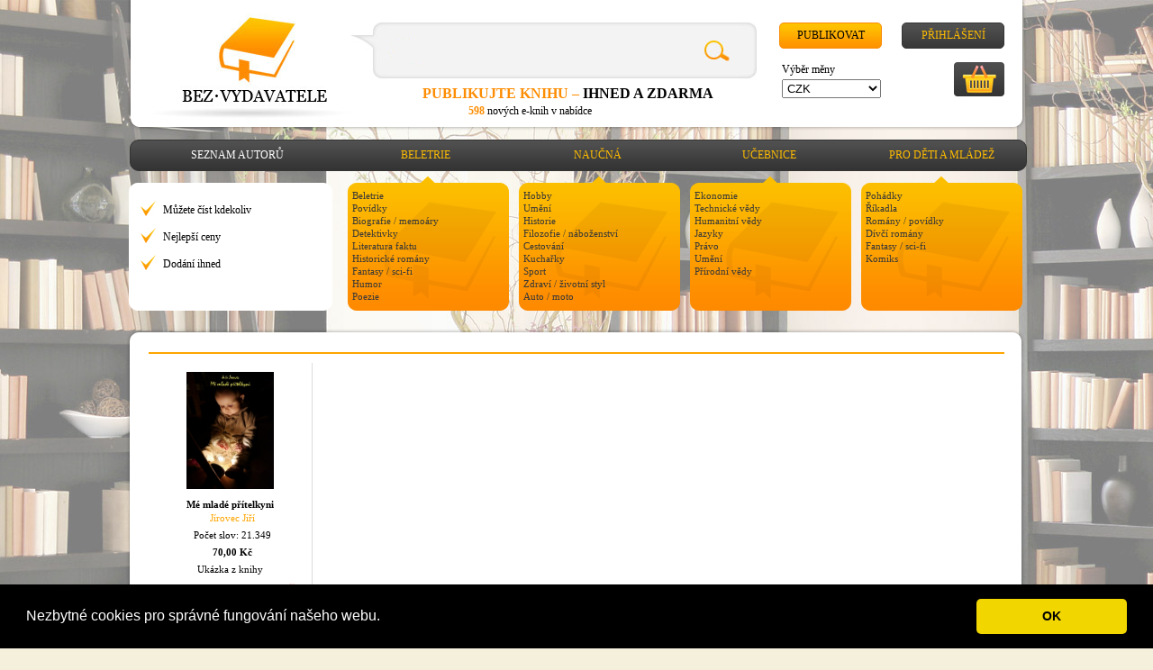

--- FILE ---
content_type: text/html; charset=UTF-8
request_url: http://www.bezvydavatele.cz/author-book.php?Id=232
body_size: 4178
content:
<!DOCTYPE html PUBLIC "-//W3C//DTD XHTML 1.0 Strict//EN" "http://www.w3.org/TR/xhtml1/DTD/xhtml1-strict.dtd">

<html xmlns="http://www.w3.org/1999/xhtml" xml:lang="en" lang="en"> 

<head>
<meta http-equiv="Content-Type" content="text/html; charset=utf-8" />
<meta http-equiv="Content-Language" content="en" />
<meta name="viewport" content="width=device-width, initial-scale=1">
<title>Bez Vydavatele | Jiří Jírovec</title>
<meta name="robots" content="ALL,FOLLOW" />
<meta name="description" content="Nemusíte již hledat vydavatele – zajistíme vám kompletní servis při vydání e-knihy – tvorba obálky, převod do formátů pdf, ePub a Mobi. Registrace ISBN čísla." />
<meta name="keywords" content="Napsat knihu; publikovat knihu; knihkupectví bez nákladů; vydání e-knihy" />
<meta name="author" content="AIVision, s.r.o., 2012, http://www.aivision.cz/" />
<link rel="stylesheet" type="text/css" href="css/default.css" /> 
<script type="text/javascript" src="_js/validation.js"></script>
<link rel="stylesheet" href="_js/jquery-ui/css/jquery-ui.css" />
<link rel="icon" type="image/ico" href="favicon.ico">
<script type="text/javascript" src="_js/jquery-1.9.1.js"></script>
<script type="text/javascript" src="_js/jquery-ui.js"></script>
<script src='https://www.google.com/recaptcha/api.js'></script>
</head>

<body>

<div id="fb-root"></div>
<script type="text/javascript">
<!--
(function(d, s, id) {
  var js, fjs = d.getElementsByTagName(s)[0];
  if (d.getElementById(id)) return;
  js = d.createElement(s); js.id = id;
  js.src = "//connect.facebook.net/cs_CZ/all.js#xfbml=1&appId=174307032638645";
  fjs.parentNode.insertBefore(js, fjs);
}(document, 'script', 'facebook-jssdk'));

function setCurrency()
{
  myCurrency = $("#MENA option:selected").val();
  self.location.href='/?webCurrency=' + myCurrency;
}
-->
</script>

<div id="kontejner">

<div id="hlavicka">
  
  <a class="logo-1" href="./"><img src="images/logo-1.jpg" alt="" class="logo" />  </a>
  
  <div class="slogan">
    <form action="search.php" method="get">
      <div>
      <input type="text" class="SearchInput" size="100" name="q" />
      <input type="submit" class="SearchButton" name="button" value="" />
      </div>
    </form>      <div class="slogan2">Publikujte knihu – <span class="black-01">ihned a zdarma</span></div>    <div class="cntInfo"><span>598</span> nových e-knih v nabídce</div>
  </div>
  
  <div class="Publish">
    <a class="publish-1" href="publish-book.php">Publikovat</a>
  </div>
  
    <div class="Login">  
    <a class="ButtonLogin" href="prihlaseni.php">Přihlášení</a>
  </div>
      <div id="basket">
    <a class="basket-1" href="basket.php" title="KOŠÍK"></a>
  </div>
  
  <div class="mena">
  <div class="mena-text">
  Výběr měny
  </div>
  <select onchange="setCurrency();" name="mena" id="MENA">
  <option value="1" selected="selected">CZK</option>
  <option value="2" >EUR</option>
  </select>
  </div>
  
  
</div>

<div class="Menu">         
  <ul>
    <li class="firstMenuItem"><a  href="seznam-autoru.php">Seznam autorů</a></li><li><a  href="index.php?IdParent=1">Beletrie</a></li><li><a  href="index.php?IdParent=2">Naučná</a></li><li><a  href="index.php?IdParent=3">Učebnice</a></li><li><a  href="index.php?IdParent=4">Pro děti a mládež</a></li>  </ul>
</div>

<div class="SubMenu">
  <ul class="SubMenu-info">
  <li title="E-knihy nabízíme ve 3 formátech a můžete je tak číst na čtečce, tabletu, chytrém telefonu nebo počítači, ve kterém uložíte stovky knih, aniž byste potřebovali mít rozsáhlou knihovnu v obývacím pokoji.">Můžete číst kdekoliv</li>
  <li title="Ceny od 20 Kč do 200 Kč, nejvíce knižních titulů je v cenách do 50 Kč.">Nejlepší ceny</li>
  <li title="Po objednání a zaplacení platební kartou si můžete e-knihy ihned stáhnout ke čtení, servis 24 hodin denně.">Dodání ihned</li>
  </ul>
  <ul class="SubMenuMar"><li><a  href="category.php?Id=39">Beletrie</a></li><li><a  href="category.php?Id=6">Povídky</a></li><li><a  href="category.php?Id=7">Biografie / memoáry</a></li><li><a  href="category.php?Id=8">Detektivky</a></li><li><a  href="category.php?Id=9">Literatura faktu</a></li><li><a  href="category.php?Id=40">Historické romány</a></li><li><a  href="category.php?Id=10">Fantasy / sci-fi</a></li><li><a  href="category.php?Id=11">Humor</a></li><li><a  href="category.php?Id=12">Poezie</a></li>  </ul>
  <ul class="SubMenuMar"><li><a  href="category.php?Id=13">Hobby</a></li><li><a  href="category.php?Id=14">Umění</a></li><li><a  href="category.php?Id=15">Historie</a></li><li><a  href="category.php?Id=41">Filozofie / náboženství</a></li><li><a  href="category.php?Id=16">Cestování</a></li><li><a  href="category.php?Id=17">Kuchařky</a></li><li><a  href="category.php?Id=18">Sport</a></li><li><a  href="category.php?Id=19">Zdraví / životní styl</a></li><li><a  href="category.php?Id=20">Auto / moto</a></li>  </ul>
  <ul class="SubMenuMar"><li><a  href="category.php?Id=26">Ekonomie</a></li><li><a  href="category.php?Id=27">Technické vědy</a></li><li><a  href="category.php?Id=28">Humanitní vědy</a></li><li><a  href="category.php?Id=29">Jazyky</a></li><li><a  href="category.php?Id=30">Právo</a></li><li><a  href="category.php?Id=31">Umění</a></li><li><a  href="category.php?Id=32">Přírodní vědy</a></li>  </ul>
  <ul class="SubMenuMar2 last-1"><li><a  href="category.php?Id=33">Pohádky</a></li><li><a  href="category.php?Id=34">Říkadla</a></li><li><a  href="category.php?Id=35">Romány / povídky</a></li><li><a  href="category.php?Id=36">Dívčí romány</a></li><li><a  href="category.php?Id=37">Fantasy / sci-fi</a></li><li><a  href="category.php?Id=38">Komiks</a></li>  </ul>
</div>

<div class="topnav" id="myTopnav">

<nav class="menu">
    <ul class="active">
   <li><a  href="category.php?Id=39">Beletrie</a></li><li><a  href="category.php?Id=6">Povídky</a></li><li><a  href="category.php?Id=7">Biografie / memoáry</a></li><li><a  href="category.php?Id=8">Detektivky</a></li><li><a  href="category.php?Id=9">Literatura faktu</a></li><li><a  href="category.php?Id=40">Historické romány</a></li><li><a  href="category.php?Id=10">Fantasy / sci-fi</a></li><li><a  href="category.php?Id=11">Humor</a></li><li><a  href="category.php?Id=12">Poezie</a></li>    <li><a  href="category.php?Id=13">Hobby</a></li><li><a  href="category.php?Id=14">Umění</a></li><li><a  href="category.php?Id=15">Historie</a></li><li><a  href="category.php?Id=41">Filozofie / náboženství</a></li><li><a  href="category.php?Id=16">Cestování</a></li><li><a  href="category.php?Id=17">Kuchařky</a></li><li><a  href="category.php?Id=18">Sport</a></li><li><a  href="category.php?Id=19">Zdraví / životní styl</a></li><li><a  href="category.php?Id=20">Auto / moto</a></li>    <li><a  href="category.php?Id=26">Ekonomie</a></li><li><a  href="category.php?Id=27">Technické vědy</a></li><li><a  href="category.php?Id=28">Humanitní vědy</a></li><li><a  href="category.php?Id=29">Jazyky</a></li><li><a  href="category.php?Id=30">Právo</a></li><li><a  href="category.php?Id=31">Umění</a></li><li><a  href="category.php?Id=32">Přírodní vědy</a></li>    <li><a  href="category.php?Id=33">Pohádky</a></li><li><a  href="category.php?Id=34">Říkadla</a></li><li><a  href="category.php?Id=35">Romány / povídky</a></li><li><a  href="category.php?Id=36">Dívčí romány</a></li><li><a  href="category.php?Id=37">Fantasy / sci-fi</a></li><li><a  href="category.php?Id=38">Komiks</a></li>    
    </ul>
 
    <a class="toggle-nav" href="#">Menu &#9776;</a>
</nav>
</div>



<script>
jQuery(document).ready(function() {
    jQuery('.toggle-nav').click(function(e) {
        jQuery(this).toggleClass('active');
        jQuery('.menu ul').toggleClass('active');
 
        e.preventDefault();
    });
});
</script>





<div class="clear"></div>


<div id="obsah-top"></div>
<div id="obsah">


    




<div id="stred"> 
       
    
          <h1></h1>
      <div class="book-list">        <span class="box-1">
          <span class="detail-1">
            <span class="foto-1" onclick="self.location.href='book.php?Id=537';">
              <img src="_storage/cover/big/img530b826eae6a0.jpg" alt="Book image" />            </span>
            <span class="name-1"><a href="book.php?Id=537">Mé mladé přítelkyni</a></span>
            <span class="author-1" onclick="self.location.href='author-book.php?Id=232';">Jírovec Jiří</span>
            
            <span class="price-1" onclick="self.location.href='book.php?Id=537';">Počet slov: 21.349</span>
            <span class="price-2" onclick="self.location.href='book.php?Id=537';">70,00 Kč</span>
                <span class="ukazka-1">									<a href="_storage/vzorove_stranky/vzor_537.pdf" onclick="window.open(this.href, '_blank'); return false;" title="Náhled">Ukázka z knihy</a>								</span>
            <span class="kosik-mini" onclick="self.location.href='book.php?Id=537';">&nbsp;</span>
          </span>
        </span>      <div class="clear"></div>
      <div class="strankovani"><div class="strankovani-1"></div></div>
      </div>      
  </div>
  
  <div class="clear"></div>  
</div>

<div id="obsah-bottom"></div>

<div class="paticka">
<script type="text/javascript">
<!--
document.write('<div class="fb-like-box" data-href="https://www.facebook.com/pages/bezvydavatelecz/135358956671925?fref=ts" data-width="940" data-show-faces="true" data-header="false" data-stream="false" data-show-border="true"></div>');
-->
</script>
</div>

<div class="paticka">
<div class="logo-mini">
<a href="index.php"><img src="images/logo-2.jpg" alt="" /></a>
<img class="foot-icons" src="images/icons-footer.jpg" alt="" />
</div>

<div class="Footer">
    
    <div class="FooterMenu">
  
      <ul>
        <li><a href="o-nas.php" class="Black">O nás</a></li>
        <li><a href="kontakty.php">Kontakt</a></li>
        <li><a href="seznam-autoru.php">Autoři</a></li>
        <li><a href="editori.php">Editoři</a></li>
        <li><a href="grafici.php">Grafici</a></li>
        <li><a href="http://www.facebook.com/pages/bezvydavatelecz/135358956671925" onclick="window.open(this.href); return false;">Facebook</a></li>
        <li><a href="podporte-nas.php">Podpořte nás</a></li>
      </ul>
      <ul>
        <li><a href="pro-zakazniky.php" class="Black">Pro zákazníky</a></li>
        <li><a href="jak-stahnout-eknihu.php">Jak stáhnout e-knihu</a></li>
        <li><a href="jak-koupit-eknihy.php">Jak koupit e-knihy</a></li>
        <li><a href="jak-cist-eknihu.php">Jak číst e-knihy</a></li>
        <li><a href="formaty-eknih.php">Formáty e-knih</a></li>
        <li><a href="zpusob-platby.php">Způsob platby</a></li>
        <li><a href="obchodni-podminky.php">Obchodní podmínky</a></li>
		<li><a href="zasady-zpracovani.php">Zásady zpracování osobních údajů</a></li>
      </ul>
      <ul>
        <li><a href="jak-publikovat.php" class="Black">Pro autory</a></li>
        <li><a href="jak-publikovat.php">Jak publikovat</a></li>
        <li><a href="tipy-triky.php">Tipy a triky, jak psát</a></li> 
        <li><a href="jak-nahrat-eknihu.php">Jak nahrát e-knihu</a></li>
        <li><a href="zmena-udaju.php">Změna údajů</a></li>
        <li><a href="ISBN.php">ISBN</a></li>  
        <li><a href="marketing.php">Jak propagovat knihu?</a></li>
        <li><a href="licencni-smlouva.php">Licenční smlouva</a></li>
        <li><a href="recenze.php">Recenze</a></li>
        <li><a href="autorske-honorare.php">Autorské honoráře</a></li>
      </ul> 
      <ul>
        <li><a href="spolupracujte-s-nami" class="Black">Pro vydavatele</a></li>
        <li><a href="spolupracujte-s-nami.php">Spolupracujte s námi</a></li>
        <li><a href="knizni-novinky.php">Knižní novinky</a></li>
      </ul>
      <ul>
        <li><a href="napoveda.php" class="Black">Nápověda</a></li>
        <li><a href="caste-dotazy.php">Časté dotazy</a></li>
        <li><a href="ctecky.php">Čtečky e-knih</a></li>
      </ul> 
   
    </div>
    
    <div class="paticka-2">
      <hr />
      <p>Nemusíte již hledat vydavatele – zajistíme vám kompletní servis při vydání e-knihy – tvorba obálky, převod do formátů pdf, ePub a Mobi a registrace ISBN čísla.</p>
      <hr />
      <span>Copyright &copy; 2011-2026 Bez Vydavatele - Všechna práva vyhrazena.</span>
    </div>
</div>
</div>

<div class="author">
<a href="http://www.aivision.cz/" onclick="window.open('http://www.aivision.cz/');return false;">Tvorba webových stránek - AiVision, s.r.o.</a>

<div class="formaty-footer"><span>Podporované formáty: </span><span class="pdf-icon">PDF</span> <span class="epub-icon">ePUB</span> <span class="mobil-icon">mobi</span>

</div>      
</div>

</div>


<script src="https://cdnjs.cloudflare.com/ajax/libs/cookieconsent2/3.1.0/cookieconsent.min.js"></script>
<link rel="stylesheet" href="https://cdnjs.cloudflare.com/ajax/libs/cookieconsent2/3.1.0/cookieconsent.min.css" />
<script>
   window.addEventListener("load", function(){
      window.cookieconsent.initialise({
         "palette": {
            "popup": { "background": "#000" },
            "button": { "background": "#f1d600" }
         },
         "theme": "classic",
         "content": {
            "message": "Nezbytné cookies pro správné fungování našeho webu.",
            "dismiss": "OK",
            "link": "",
            "href": ""
         }
      });
   });
</script>

</body>

</html>


--- FILE ---
content_type: text/css
request_url: http://www.bezvydavatele.cz/css/default.css
body_size: 8119
content:
/* CSS Document */

html {
  padding: 0px;
  margin: 0px;
}

body {
  background: #f5f0dc url(../images/pozadi.jpg) no-repeat top center;
  background-attachment: fixed;
  padding: 0px;
  margin: 0px;
  font-family: Verdana;
  font-size: 12px;
}

a {
  color: #FFA500;
}

a:hover {
  color: #FFBD3F;
}

#bookTop{
  display:none;
}
/* --- Pozice divů --- */

#kontejner {
  margin: 0px;
  padding: 0px;
  width: 1000px;
  margin: 0px auto;
  overflow: hidden;
}

#kontejner img{
  border: none;
}

#hlavicka {
  margin: 0px;
  padding: 0px;
  display: block;
  width: 1000px;
  height: 145px;
  background-image: url(../images/pozadi-1.png);
  background-repeat: no-repeat;
  background-position: center;
  position: relative;
}

.logo-1{
  margin-left: 20px;
  padding-top: 15px;
  display: block;
  float: left;
}

.slogan{
  width: 450px;
  height: 99px;
  display: block;
  background-image: url(../images/pozadi-3.jpg);
  background-repeat: no-repeat;
  float: left;
  margin-top: 25px;
}

.slogan .slogan2{
  margin-top:25px;
  width: 420px;
  font-size: 16px;
  font-weight:bold;
  color: #fe8d03;
  clear:both;
  text-align: center;
  padding-left: 30px;
  font-family: "Times New Roman", Times, serif;
  text-transform: uppercase;
}

/*.cntInfo {
  position:relative;top:3px;left:127px;
}    */

.cntInfo {
    position: absolute;
    top: 116px;
    left: 380px;
}

.cntInfo span {
  color:#FE8D03;font-weight:bold;
}

.black-01{
	color: #000000 !important;	
}

.SearchInput {
  width: 320px;
  margin: 20px 0px 0px 50px;
  background: #f3f3f3;
  color: #999;
  font-size: 20px;
  border: none;
}

.SearchButton {
  width: 28px;
  height: 24px;
  margin: 20px 30px 0px 0px;
  float:right;
  padding: 6px;
  background: url(../images/button-search.jpg) repeat-x;
  border: none;
  color: #febc01;
  font-size: 12px;
  cursor: pointer;
}


/* ---------------------------------------------------- Menu --- */

.Menu {
  background: url(../images/menu.jpg) repeat-x;
  overflow: hidden; 
  border: 1px solid #343434;
  border-radius: 10px;
  /*width: 765px; /*990px*/
  margin: 10px 0px 0px 4px;
  background-color: #343434 !important;
  /*padding-left: 225px;*/
}

.Menu .firstMenuItem a {
  width:215px !important;
  color: #fff;                     
}

.Menu ul {
  margin: 0px;
  padding: 0px;
  list-style: none;
}

.Menu li {
  display: inline;
}

.Menu a {
  float: left;
  width: 180px;
  text-align: center;
  padding: 9px 0px 9px 0px;
  margin: 0px;
  margin-left: 11px;
  text-decoration: none;
  color: #febc01; 
  text-transform: uppercase; 
}

.Menu .active {
  color: #C7C7C7;
  /*background-color: #FEBC01;*/
}

.SubMenuMar .active, .SubMenuMar2 .active {
  color: #f5f0dc;
  /*background-color: #FEBC01;*/
}

.last-1{
margin-right: 0px !important;	
}

/* ---------------------------------------------------- SubMenu --- */

.SubMenu {

}

.SubMenu ul {
  float: left;
  width: 169px;
  height: 130px;
  margin: 10px 0px 0px 0px;
  padding: 15px 5px 5px 5px;
  list-style: none;
  background: url(../images/submenu2.png) no-repeat;
}

ul.SubMenuMar {
  margin: 5px 7px 0px 4px;
}

ul.SubMenuMar2 {
  margin: 5px 0px 0px 4px;
}

.SubMenu li {
  display: inline;
}

.SubMenu a {
  display: block;
  color: #383838;
  line-height: 14px;
  text-decoration: none;
  font-size: 11px;
}

.SubMenu a:hover {
  display: block;
  color: #f5f0dc;
  line-height: 14px;
  text-decoration: none;
  font-size: 11px;
}

.SubMenu .SubMenu-info{
  float: left;
  width: 226px;
  height: 142px;
  margin: 13px 3px 0px 3px;
  padding: 15px 5px 5px 5px;
  list-style: none;
  background: url(../images/submenu-info.png) no-repeat;		
}

.SubMenu .SubMenu-info li{
	display: block;
	line-height: 30px;
	vertical-align: middle;
	padding-left: 25px;
	margin-left: 8px;
	background: url(../images/submenu-info-bod.jpg) no-repeat 0px 5px;
	clear: both;
  cursor: Default;		
}

/* ----------------------------------------------------- Login --- */

.Publish {
 float: left;
 margin: 25px 0px 0px 25px;
}
 
.Publish a {
  background: url(../images/publish.jpg) repeat-x;
  color: #000;
  border: 1px solid #FA8B08;
}

.Login {
  float: right;
  margin: 25px 25px 0px 0px;
}

.Logout {
  float: right;
  margin: 25px 25px 0 0;
}

.ButtonLogout {
  float: left;
  text-align: center;
  width: 100px;
  padding: 6px;
  text-decoration: none;
  text-transform: uppercase;
  background: url(../images/menu.jpg) repeat-x;
  border: 1px solid #343434;
  border-radius: 5px;
  color: #febc01;
  font-size: 12px;
}

.ButtonRegister {
  float: left;
  padding: 9px 13px 9px 10px;
  text-decoration: none;
  text-transform: uppercase;
  color: #000;
}

.ButtonRegister:hover {
  background: url(../images/registration.jpg) no-repeat;
  color:#000;
}

.ButtonLogin {
  float: left;
  width: 100px;
  text-align: center;
  padding: 6px;
  text-decoration: none;
  text-transform: uppercase;
  background: url(../images/menu.jpg) repeat-x;
  border: 1px solid #343434;
  border-radius: 5px;
  color: #febc01;
  font-size: 12px;
}

.ButtonLogin:hover {
  text-decoration: underline;
}

#basket{
  display: block;
  clear: right;
  padding-top: 15px;
  padding-left: 30px;
  float: right; 
}
/*
.basket-1{
  padding: 6px;
  display: block;
  width: 100px;
  text-align: center;
  margin: 0px 25px 0px 0px;
  text-decoration: none;
  text-transform: uppercase;
  background: url(../images/menu.jpg) repeat-x;
  border: 1px solid #343434;
  border-radius: 5px;
  color: #febc01;
  font-size: 12px;
}

.basket-1:hover{
  text-decoration: underline;
}
*/

.basket-1{
  width: 56px;
  height: 38px;
  display: block;
  margin: 0px 25px 0px 0px;
  text-decoration: none;
  background: url(../images/kosik-ikona.jpg) no-repeat;
  color: #febc01;
  font-size: 12px;
}

.basket-2{
  width: 89px;
  height: 23px;
  display: block;
  background-image: url(../images/contact-1.jpg);
  background-repeat: no-repeat;
  float: left; 
  text-align: center;
  padding-top: 9px;
  color: #000000;
  text-decoration: none; 
}

.basket-2:hover{
  color: black;
  background-position: 0px -32px;  
}

.basket-count{
  margin: 0px;
  padding: 0px;
  display: block;
  width: 38px;
  height: 24px;
  padding-top: 8px;
  text-align: center;
  color: white;
  font-weight: bold;
  background-image: url(../images/bublina-1.jpg);
  background-repeat: no-repeat;
  background-position: left center;
  position: absolute;
  z-index: 5;
  margin-top: 80px;
  margin-left: 862px;
}

#search {
  margin: 0px;
  padding: 0px;
  display: block;
  width: 1000px;
  height: 60px;
}

.search-1 {
  margin: 0px;
  padding: 0px;
  display: block;
  width: 822px;
  height: 39px;
  background-image: url(../images/pozadi-2.png);
  background-repeat: no-repeat;
  float: left;
  margin-top: 10px;
  margin-bottom: 10px;
  margin-left: 5px;
}

#search .search-2{
  width: 600px;
  background: none;
  color: white;
  margin-left: 125px;
  margin-top: 10px;
  border: none;
  padding-left: 3px;
}

.search-3 {
  margin: 0px;
  #margin-top:-30px;
  padding: 0px;
  display: block;
  width: 82px;
  height: 39px;
  background-image: url(../images/go-1.png);
  background-repeat: no-repeat;
  border:none;
  background-color:transparent;
  float: right;
  cursor: pointer;
}

.search-3:hover{
  background-image: url(../images/go-1.png);
  background-repeat: no-repeat;
  background-position: 0px -39px; 
}

.register{
  margin: 0px;
  padding: 0px;
  display: block;
  width: 151px;
  height: 38px;
  background-image: url(../images/register-1.png);
  background-repeat: no-repeat;
  float: left;
  margin-left: 15px;
  margin-top: 10px;
}

.logout {
  margin: 0px;
  padding: 0px;
  display: block;
  width: 151px;
  height: 38px;
  background-image: url(../images/logout-1.png);
  background-repeat: no-repeat;
  float: left;
  margin-left: 15px;
  margin-top: 10px;
}

.register:hover{
  background-image: url(../images/register-1.png);
  background-repeat: no-repeat;
   background-position: 0px -38px;  
}

#obsah-top{
  margin: 0px;
  padding: 0px;
  display: block;
  width: 998px;
  height: 16px;
  background-image: url(../images/pozadi-4.png);
  background-repeat: no-repeat; 
}

#obsah-bottom{
  margin: 0px;
  padding: 0px;
  display: block;
  width: 998px;
  height: 16px;
  background-image: url(../images/pozadi-6.png);
  background-repeat: no-repeat; 
}

#obsah{
  margin: 0px;
  padding: 0px;
  background-image: url(../images/pozadi-5.png);
  background-repeat: repeat-y; 
}

#leva{
  width: 220px;
  float: left;
  height: 100%;
}

#stred{
  /*border-left: 1px solid #dddddd; */
  width: 950px;
  float: left;
  padding: 0px 25px 0px 25px;
  /*border-right: 1px solid red;*/
}

#stred h2,#stred h1, #dialog-registration h2{
  margin: 0px;
  padding: 0px;
  font-size: 16px;
  font-weight: normal;
  border-bottom: 2px solid orange;
  margin-top: 10px;
  margin-bottom: 10px;
}

.publish-1{
  float: left;
  width: 100px;
  padding: 6px;
  text-align: center;
  text-decoration: none;
  text-transform: uppercase;
  background: url(../images/menu.jpg) repeat-x;
  border: 1px solid #343434;
  border-radius: 5px;
  color: #febc01;
  font-size: 12px;
}

.publish-1:hover {
text-decoration: underline;
}

.publish-2{
  display: block;
  margin-left: 15px;
  margin-top: 10px;
  color: black;
  text-decoration: none;  
}

.publish-2:hover{
  color: black;
  text-decoration: underline;  
}

.paticka{
  width: 940px;
  height: 290px;
  display: block;
  background: #fff;
  border-radius: 10px;
  padding: 20px 25px 0px 25px;
  margin-top: 10px;
  margin-left: 5px;
  margin-bottom: 10px;
  box-shadow: #999 0px 0px 5px;
}

.logo-mini{
  float: right;
  border: none;
  display: block;
  margin: 0px;
  text-align: right;
}

.paticka-3{
  width: 700px;
  height: 30px;
  display: block;
}

.paticka-4 a{
  color: black;
  text-decoration: none;
}

.paticka-4 a:hover{
  color: black;
  text-decoration: underline;
}


.paticka-3 ul{
  margin: 0px;
  padding: 0px;
  list-style-type: none;
  margin-left: 15px;
  margin-top: 10px;
}

.paticka-3 li{
  display: block;
  float: left;
  margin-left: 5px;
}

.paticka-2{
  display: block;
  clear: left;
  padding-top: 10px;
}


/* ---------------------------------------------------------- Patička --- */

.FooterMenu {

}

.FooterMenu ul {
  float: left;
  width: 150px;
  margin: 10px 0px 0px 0px;
  padding: 0px;
  list-style: none;
}

.FooterMenu li {
  display: inline;
}

.FooterMenu a {
  display: block;
  line-height: 18px;
  color: #777;
  text-decoration:none;
}

.FooterMenu .Black {
  color: #000;
}

.foot-icons{
clear: both;
display: block;
margin-top: 10px;
margin-left: 30px;
}

.AuthorFormBig {
  margin-top: 10px;
  border: 1px solid #D4D0C8;
  width: 100%;
  -moz-border-radius: 10px;
  border-radius: 10px;
  display: block;
  ddheight:400px;
    
}

.AuthorFormBig .AccountFormLabel {
  float: left;
  width: 150px;
  padding-top: 3px;
}

.AuthorFormBig .AccountFormLineLong .AccountFormLabel {
  float: left;
  width: 300px;
  padding-top: 3px;
}

.AuthorFormBig input {
  float: left;
  width: 550px;
  margin-bottom: 5px;
}

.BookFormFormLine label {
  float:left; width:58px;
}

.BookFormFormLine input {
  width:150px !important;float:left;margin-right:10px;margin-top:-4px;
}

.bookCnt {
  width:20px;
  text-align: center;
}

.author{
  margin: 10px;
  padding-bottom: 10px;
  color: gray;
}

.author a{
  color: gray;
  text-decoration: none;
}

.author a:hover{
  color: black;
  text-decoration: underline;
}

#menu{
  display: block;
  width: 200px;
  margin-left: 10px;
  margin-top: 20px;
}

#menu h2{
  margin: 0px;
  padding: 0px;
  font-size: 12px;
  margin-left: 5px;
  padding-bottom: 5px;
  border-bottom: 1px solid gray;
  margin-bottom: 10px;
}

#menu ul{
  margin: 0px;
  padding: 0px;
}

#menu li{
  margin: 0px;
  padding: 0px;
  list-style-type: none;
  margin-left: 5px;
}

#menu a{
  text-decoration: none;
  display: block;
  width: 193px;
  height: 20px;
  padding-left: 10px;
  padding-top: 5px;
  color: black;
  background-image: url(../images/pozadi-8.jpg);
  background-repeat: no-repeat;
  background-position: 0px 0px;
  overflow: hidden;
  margin-bottom: 5px;
}

#menu a:hover, #menu .active{
  text-decoration: none;
  display: block;
  width: 193px;
  height: 20px;
  padding-left: 10px;
  padding-top: 5px;
  color: #ffc602;
  background-image: url(../images/pozadi-8.jpg);
  background-repeat: no-repeat;
  background-position: 0px -25px;
  overflow: hidden;
  margin-bottom: 5px;
}



#newsletter{
  width: 195px;
  min-height: 95px;
  display: block;
  background-color: #f1f1ef;
  -moz-border-radius: 10px;
  border-radius: 10px;
  margin-left: 15px;
  margin-top: 20px;
  padding-bottom: 10px;
  clear: both;
}

#newsletter h2{
  margin: 0px;
  padding: 0px;
  font-size: 12px;
  margin-left: 5px;
  padding: 5px;
  margin-bottom: 5px;
}

#newsletter input{
  width: 170px;
  border: none;
  margin-left: 7px;
  padding: 3px;
}

.newsletter-2{
  text-decoration: none;
  display: block;
  width: 90px !important;
  height: 28px;
  padding-left: 0px;
  padding-top: 5px;
  background-image: url(../images/sub-1.png);
  background-repeat: no-repeat;
  float: left;
  margin-right: 10px;
  margin-top: 5px;
  cursor: pointer;
  overflow: hidden;
  border: 1px solid red;
}

.newsletter-2:hover{
  background-position: 0px -28px;
}

#newsletter .error_msg, #newsletter .okMsg {
  margin: -5px 0px 5px 10px;
}

#new-menu{
  display: block;
  width: 950px;
  height: 35px;
}

#new-menu a{
  text-decoration: none;
  display: block;
  width: 79px;
  height: 25px;
  text-align: center;
  font-size: 12px;
  padding-top: 10px;
  background-image: url(../images/pozadi-9.jpg);
  background-repeat: no-repeat;
  float: left;
}

#new-menu a:hover{
  text-decoration: none;
  color: #fec501;
  font-size: 12px;
  padding-top: 10px;
  background-image: url(../images/pozadi-9.jpg);
  background-repeat: no-repeat;
  background-position: 0px -35px;
}

.new-2{
  color: orange;
  text-decoration: none;
  display: block;
  width: 79px;
  height: 25px;
  text-align: center;
  font-size: 12px;
  padding-top: 10px;
  float: left;
  color:black;
}


.new-3{
  text-decoration: none;
  display: block;
  width: 79px;
  height: 25px;
  text-align: center;
  font-size: 12px;
  padding-top: 10px;
  background-image: url(../images/pozadi-9.jpg);
  background-repeat: no-repeat;
  background-position: 0px -35px;
  color: #fec501;
  float: left;
}

.vypis-1{
  display: block;
  color: white;
  background-position: -1px -1px;
  background-image: url(../images/back-news-01.jpg) !important;
	background-repeat: repeat-x;
	background-color: none;		
}  

.foto-1{
  height: 138px;
  max-width: 115px;
  display: block;
  margin: 0px auto;
  overflow: hidden;
  text-align: center;
  margin-top: 10px;
}


.foto-2{
  width: 320px;
  overflow: hidden;
  text-align: center;
  float: left;
  padding-bottom: 15px;
}

.foto-2 div {
  text-align: left;
  width: 100%;
  padding-left:10px;
  font-style: italic;
  line-height: 25px;
  vertical-align: middle;
  clear: both;
  border-bottom: 1px solid #ccc;
  display: block;
  float: left;
}

.foto-2 div span {
  font-weight: bold;
  font-style: normal;
  width: 85px;
  display: block;
  float: left;
}

.foto-2 .pdf-icon{
	width: auto !important;
	font-weight: normal;	
	padding-left: 20px;
	padding-right: 5px;
	display: block;
	float: left;
	background: url(../images/icons/pdf.gif) no-repeat left center;
	margin-right: 5px;
}

.foto-2 .epub-icon{
	width: auto !important;
	font-weight: normal;	
	padding-left: 20px;
	padding-right: 5px;
	display: block;
	float: left;
	background: url(../images/icons/epub.png) no-repeat left center;
	margin-right: 5px;	
}

.foto-2 .mobil-icon{
	width: auto !important;
	font-weight: normal;	
	padding-left: 20px;
	padding-right: 5px;
	display: block;
	float: left;
	background: url(../images/icons/kindle.png) no-repeat left center;
	margin-right: 5px;
}

/*
.box-1{
  position: relative;
  margin: 0px;
  padding: 0px;
  width: 225px;
  height: 213px;
  display: block;
  border: 1px solid #dddddd;
  background-image: url(../images/pozadi-10.jpg);
  background-repeat: no-repeat; 
  background-position: bottom;
  text-decoration: none;
  margin-right: 9px;
  float: left;
  font-size: 11px;
  cursor: pointer; 
}
*/

.box-1{
  position: relative;
  margin: 0px;
  padding: 0px;
  width: 187px;
  height: 275px;
  display: block;
  border-right: 1px solid #dddddd;
  /*background-image: url(../images/pozadi-10.jpg);
  background-repeat: no-repeat; 
  background-position: bottom;*/
  text-decoration: none;
  margin-right: 0px;
  float: left;
  font-size: 11px;
  cursor: pointer; 
}

.vypis-1 .box-1 {
  border-right: 1px solid #555;
}

.box-1 img {
/*width: 100% !important;
max-height: 130px !important;	
display: block;  */
max-width: 100% !important;
max-height: 130px !important;
display: block;
margin: 0px auto;
}


.box-1:hover{
  /*border: 1px solid black;*/
}

.name-1{
  color: black;
  margin-top: 10px;
  padding-top: 3px;
  display: block;
  overflow: hidden;
  /*height: 30px;*/  
  /*width: 80%;*/
  width: 90%;  
  text-align: center;
  font-weight: bold;
  margin: 0px auto;
}

.name-1 a{
  color:black;text-decoration:none;
}

.ukazka-1{
  color: black;
  margin-top: 10px;
  padding-top: 3px;
  display: block;
  overflow: hidden;  
  width: 80%;
  text-align: center;
  font-weight: bold;
  margin: 0px auto;
  font-weight:normal;
}

.ukazka-1 a{
  color:black;text-decoration:none;
}

.author-1{
  color: orange;
  padding-left: 5px;
  padding-top: 3px;
  display: block;
  overflow: hidden;
  height: 16px;  
  width: 80%;
  text-align: center;
  font-weight: normal;
  margin: 0px auto; 
}

.author-1 a{
  text-decoration:none; 
}

.vypis-1 .author-1 a {
  color: #000;
}

.vypis-1 .kosik-mini {
  background-color: #3D3A35;
  padding: 3px;
  border-radius: 3px;
}

.vypis-1 .Nahled {
  background-color: #3D3A35;
  padding: 3px;
  border-radius: 3px;
}


.price-1{
  color: black;
  padding-left: 5px;
  padding-top: 3px;
  display: block;
  overflow: hidden;
  height: 16px;  
  width: 80%;
  text-align: center;
  font-weight: normal;
  margin: 0px auto;
}

.price-2{
  color: black;
  padding-left: 5px;
  padding-top: 3px;
  display: block;
  overflow: hidden;
  height: 16px;  
  width: 80%;
  text-align: center;
  font-weight: bold;
  margin: 0px auto;
}

.detail-1{
width: 100%;
height: 95%;
display: block;
position: relative;
z-index: 500;	
}

.more-1{
  font-size: 10px;
  color: black;
  text-decoration: underline;
  float: right;
  padding-top: 5px;
  padding-right: 20px;
}

.more-1:hover{
  font-size: 10px;
  color: orange;
  text-decoration: underline;
  float: right;
  padding-top: 5px;
  padding-right: 20px;
}

.strankovani{
  display: block;
  padding: 10px 5px 5px 0px;
  width: 100%;
  text-align: center;
  margin: 0px auto;
  border-top: 1px solid #dddddd;
  margin-top: 5px;
  margin-left: 0px;
}

.strankovani-1 a{
  display: block;
  float: left;
  margin-left: 3px;
  margin-right: 3px;
  padding-top: 2px;
  width: 21px;
  height: 19px;
  text-decoration:none;
  color: gray;
  text-align:center;
}

.strankovani-1 a:hover{
  background-image: url(../images/pozadi-11.jpg);
  background-repeat: no-repeat; 
  background-position: bottom;
  color: black;  
}

.sipka-leva{
  text-decoration: none;
  width: 14px;
  height: 15px;
  background-image: url(../images/sipka-leva.jpg);
  background-repeat: no-repeat;
  display: block; 
  float: left;
  margin: 3px;
  padding-right: 10px;
}

.sipka-leva:hover{
  text-decoration: none;
  background-image: url(../images/sipka-leva.jpg);
  background-repeat: no-repeat;
  background-position: 0px -15px;
  display: block; 
}

.sipka-prava{
  text-decoration: none;
  width: 14px;
  height: 15px;
  background-image: url(../images/sipka-prava.jpg);
  background-repeat: no-repeat;
  display: block; 
  float: left;
  margin: 3px;
  padding-left: 10px;
}

.sipka-prava:hover{
  text-decoration: none;
  background-image: url(../images/sipka-prava.jpg);
  background-repeat: no-repeat;
  background-position: 0px -15px;
  display: block; 
}

.strankovani .active{
  background-image: url(../images/pozadi-11.jpg);
  background-repeat: no-repeat;
  display: block; 
  float: left;
  padding-top: 2px;
  width: 21px;
  height: 19px;
  text-decoration:none;
  color: black;
  text-align:center;
  margin-left: 3px;
  margin-right: 3px;
}


.back-1{
  text-decoration: none;
  display: block;
  float:left;
  margin: 0px 10px 0px 0px;
  text-transform: uppercase;
  padding: 6px;
  background: url(../images/menu.jpg) repeat-x;
  border: 1px solid #343434;
  border-radius: 5px;
  color: #febc01;
  font-size: 12px;
}

.back-1:hover{
}

.continue-1{
  text-decoration: none;
  display: block;
  float:left;
  margin: 0px 0px 0px 0px;
  padding: 6px;
  background: url(../images/menu.jpg) repeat-x;
  border: 1px solid #343434;
  border-radius: 5px;
  color: #febc01;
  font-size: 12px;
  text-transform: uppercase;
}

.continue-1:hover{
}


#publishform-3{
  width:700px;
  margin-right:5px;
  padding-bottom: 20px;
}
                      
#publishform-1 input, #publishform-1 textarea, #publishform-1 select,
#publishform-2 input, #publishform-2 textarea, #publishform-2 select{
  width: 300px;
  font-family: Verdana;
  font-size:12px;
}

#publishform-2 .checkbox {
  width: auto;
}

#publishform-3 input, #publishform-3 textarea, #publishform-3 select{
  width:700px;
  font-family: Verdana;
  font-size:12px;
}
                      
#publishform-1 legend, #publishform-2 legend, #publishform-3 legend{
  font-weight:bold;
}

#publishform-1 label{    
}

.odsazeni-1{
float: left;
width: 200px;
display: block;
margin-left: 30px;

}

.Accept{
  width:358px;
  height:20px;
  float:left;
  margin-top:5px;
  margin-bottom:20px;
}

.book-list .box-1 {
  margin-bottom:10px;
  margin-top:0px;
}

.rada h2 a {
  text-decoration:none;
  color: black;
}

.error_msg{
  color:red;
}

.okMsg {
  color:green;
}

.okMsg2{
  color:green;
  padding-left:10px;
  padding-bottom:5px;
}

.okMsg3{
  padding-left:10px;
  padding-bottom:5px;
}

.ramecek-1{
  margin: 0px;
  padding: 0px;
  display: block;
  padding: 20px;
  margin: 20px 0px 20px 0px;
  border: 1px solid #D4D0C8;
  background-color: #eeeeee;
  -moz-border-radius: 10px;
  border-radius: 10px;
}

.ramecek-1a{
  margin: 0px;
  padding: 0px;
  display: block;
  padding: 20px;
  margin: 20px 0px 20px 0px;
  border: 1px solid #D4D0C8;
  background-image: url(../images/ok.jpg);
  background-repeat: no-repeat;
  background-position: 640px 10px;
  background-color: #eeeeee;
  -moz-border-radius: 10px;
  border-radius: 10px;
}

.ramecek-1a p{
  width: 600px;
  display: block;
}

.ramecek-1 h2{
  margin: 0px;
  padding: 0px;
  display: block;
  margin-top: -30px;

}

.ramecek-2{
  margin: 0px auto;
  width: 200px;
  height: 45px;
  text-align: center;
  display: block;
}

#stred input, #dialog-registration input{
  padding: 3px;
  border: 1px solid #D4D0C8;  
}

#stred textarea{
  padding: 3px;
  border: 1px solid #D4D0C8;  
}

#stred select{
  padding: 3px;
  border: 1px solid #D4D0C8;  
}

#stred p, #dialog-registration p{
  padding-right:10px;
  text-align: justify;
}

#publishform-1{
  width: 320px;
  margin-top: 20px;
  padding: 15px;
  background-color: #eeeeee;
  -moz-border-radius: 10px;
  border-radius: 10px;
  float:left;  
}

#publishform-2{
  width: 320px;
  margin-top: 20px;
  margin-left: 20px;
  padding: 15px;
  background-color: #dadada;
  -moz-border-radius: 10px;
  border-radius: 10px;
  float:left;
}

#publishform-3{
  padding-left: 15px;
  padding-right: 15px;
  margin-top: 20px;
  background-color: #dadada;
  -moz-border-radius: 10px;
  border-radius: 10px;
}

.input-1{
  padding: 3px;
  border: 1px solid #D4D0C8 !important;  
}

.continue-2{
  text-decoration: none;
  display: block;
  float:left;
  padding: 5px !important;
  background: url(../images/menu.jpg) repeat-x;
  border: 1px solid #343434 !important;
  border-radius: 5px;
  color: #febc01;
  font-size: 12px;
  text-transform: uppercase;
  margin-right: 10px;
  margin-top: 0px;
  cursor: pointer;
}

.continue-2:hover{
}


/*.continue-2{
  margin-top: 5px;
  width: 90px;
  height: 28px;
  padding-left: 30px;
  padding-right: 30px;
  padding-top: 15px;
  padding-bottom: 5px;
  background-color: #dadada;
  -moz-border-radius: 5px;
  border-radius: 5px;
  display: block;
  float: left;
  color: ffbd00;
}     */


#obligatory {
  width:733px;
  margin:0px 5px 15px 2px;
  padding: 5px 5px 5px 5px;
  float:left;
  color: white;
  background-color:red;
  border: 2px solid #b80101;
  -moz-border-radius: 5px;
  border-radius: 5px;  
}

#BioLen, #KeyLen{
  width:25px !important;
  border:none !important;
  text-align:right;
  font-family: Verdana;
}

#DescLen, #PreviewLen,#ContentLen {
  padding: 3px; 
  width:33px !important;
  border:none !important;
  text-align:right;
  font-family: Verdana;
}

.required{
  border-color: red !important;  
}

.required2{
  color:red;  
}

.pocitani-1{
  background-color: #eeeeee !important;
}

.pocitani-3{
  background-color: #dadada !important;
}

.error_msg2{
  display: block;
  padding-left: 10px;
  padding-bottom: 5px;
  color: red;
}

.book{
  display: block;
  padding: 0px;
} 

.desc-1{
  display: block;
  padding-top: 10px;
  padding-bottom: 10px;
  padding-right: 10px;
  line-height: 20px;
  text-align: justify;
}

.info-1{
  margin: 0px;
  padding: 0px;
  display: block;
  border-top: 1px solid #dadada;
  padding-top: 10px;
  font-size: 16px;
  font-weight: bold;
  margin-top: 15px;
  float: left;
  width: 100%;
  text-align: center;
}

.info-2{
  margin-top: 10px;
  float: left;
  display: block;
  width: 100%;
  text-align: center;
  padding-bottom: 20px;
}

.koupit-1{
  -moz-border-radius: 5px;
  border-radius: 5px;  
  padding-left: 10px;
  padding-right: 10px;  
  width: 90px;
}

.koupit-1:hover{
  opacity: 0.8;
  cursor: pointer;
}

.info-3{
  margin: 0px;
  padding: 0px;
  display: block;
  width: 250px;
  height: 115px;
  /*border: 1px solid #dadada;*/ 
  padding: 20px;
  margin-left: 20px;
  float: left; 
}

.foto-1a {
  margin: 0px;
  padding: 0px;
  display: block;
  width: 180px;
  padding: 20px;
  margin-left: 0px;
  float: left;
  background-color: white; 
  text-align: center;
}

.kniha-1{
  margin: 0px;
  padding: 0px;
  display: block;
  width: 700px;
  background-color: #f5f5f5;
  padding: 10px;
  margin-left: 0px;
  margin-top: 15px;
  -moz-border-radius: 10px;
  border-radius: 10px;
  border: 1px solid #dadada; 
}


.ramecek-3{
  height: 45px;
  /*overflow: hidden;*/
  margin: 0px;
  padding: 0px;
  display: block;
  padding-left: 10px;
  padding-right: 10px;
  margin-top: 15px;
  margin-right: 40px;
  border: 1px solid #D4D0C8;
  background-image:  url(../images/pozadi-12.jpg);
  background-repeat: repeat-x;
  -moz-border-radius: 10px;
  border-radius: 10px;
  color: white;
}

.ramecek-3 a{
  margin: 0px;
  padding: 0px;
  display: block;
  text-align: center;
  margin-top: 8px;
  text-decoration: none;
  background-color: #feb301;
  float: right;
  color: #000;
  font-weight: normal;
  -moz-border-radius: 10px;
  border-radius: 10px;
  border: 1px solid #ea8a00;
  font-size: 14px;
  padding-left: 10px;
  padding-right: 10px;   
  padding-top: 5px;
  padding-bottom: 5px;
}

.ramecek-3 a:hover{
  background-color: green;
  border: 1px solid #0d6901;
  color: white; 
}

.font-16{
  font-size: 16px;
  float: left;
  margin-top: 10px;
}
  
.delete-1{
  width: 120px;
  display: block;
  text-align: center;
  padding: 10px;
  margin-top: 50px;
  text-decoration: none;
  background-color: #eeeeee;
  float: left;
  color: black;
  -moz-border-radius: 10px;
  border-radius: 10px;
  border: 1px solid #dadada;
}

.delete-1:hover{
  background-color: #d10000;
  color: white;
  border: 1px solid #8c0101;
}

.login-1{
  margin-top: 20px;
  padding: 20px;
  border: 1px solid #D4D0C8;
  width: 300px;
  -moz-border-radius: 10px;
  border-radius: 10px;
  display: block;  
}

.login-2 {
  margin-top: 20px;
  padding: 20px;
  border: 1px solid #D4D0C8;
  width: 310px;
  height: 190px;
  float: left;
  -moz-border-radius: 10px;
  border-radius: 10px;
  display: block;  
}

.login-3 {
  margin: 20px 0px 0px 40px;
  padding: 20px;
  border: 1px solid #D4D0C8;
  width: 310px;
  float: left;
  -moz-border-radius: 10px;
  border-radius: 10px;
  display: block;  
}

.send-pwd{
  margin-top: 20px;
  padding: 20px;
  border: 1px solid #D4D0C8;
  width: 360px;
  -moz-border-radius: 10px;
  border-radius: 10px;
  display: block;
}

.login-1 input, .login-2 input, .login-3 input {
  width: 150px;
  float: left;
  display: block;
  margin-top: 5px;
}

.login-1 label, .login-2 label, .login-3 label, .send-pwd label{
  width: 140px;
  padding-top: 7px;
  float: left;
  display: block;
}

.tlaciko-2{
  margin-left: 140px;
  width: 158px !important;
  -moz-border-radius: 10px;
  border-radius: 10px;
  display: block;
  margin-top: 10px  !important;
  cursor: pointer;
}

.tlaciko-2:hover{
  margin-left: 130px;
  width: 158px !important;
  -moz-border-radius: 10px;
  border-radius: 10px;
  display: block;
  margin-top: 10px  !important;
  cursor: pointer;
  background-color: black;
  border: 1px solid black !important;
  color: white;
}



.clear{
clear: both;
}

#terms .title {
  font-weight:bold;text-align:center;
}

#terms .title2 {
  font-weight:bold;text-align:center;text-decoration:underline;
}

#terms ol li p {
  text-align:justify;padding-right:30px;
}

.privacy h3 {
  text-align:center;
  text-decoration:underline;
  font-size:12px;
}

.privacy p {
  padding-left: 20px;
  padding-right: 20px;
  padding-bottom:20px;
}

.posun-13 {
  padding: 0px !important;
  margin: 0px !important;
  display: block;
  float: left;
  width: /*350px*/ 100%;
  padding-top: 5px !important;
  padding-bottom: 10px !important;
  padding-left: 10px !important;
  background-image:  url(../images/pozadi-13.jpg);
  background-repeat: no-repeat;
  float: left;
  overflow: hidden;
  border: none !important;
  -moz-border-radius: 5px !important;
}

.desc-13{
  float: left;
  margin-top: 30px;
}

.text-13{
  display: block;
  padding: 10px;
  line-height: 20px;
  text-align: justify;
  width: 590px;
}

.posun-14 {
  padding: 0px !important;
  margin: 0px !important;
  display: block;
  float: left;
  width: /*350px*/ 100%;
  padding-top: 5px !important;
  padding-bottom: 10px !important;
  padding-left: 10px !important;
  background-image:  url(../images/pozadi-14.jpg);
  background-repeat: no-repeat;
  float: left;
  overflow: hidden;
  border: none !important;
  color: white;
  -moz-border-radius: 5px !important;
}

.desc-all{
  display: block;
  float: left;
  width: 610px;
  padding-left: 10px;
}

.desc-14{
  float: left;
  margin-top: 30px;
}

.text-14{
  display: block;
  padding: 10px;
  line-height: 20px;
  text-align: justify;
  width: 590px;
}

.posun-15 {
  padding: 0px !important;
  margin: 0px !important;
  display: block;
  float: left;
  width: 100%;
  padding-top: 5px !important;
  padding-bottom: 10px !important;
  padding-left: 10px !important;
  background-image:  url(../images/pozadi-15.jpg);
  background-repeat: no-repeat;
  float: left;
  overflow: hidden;
  border: none !important;
  -moz-border-radius: 5px !important;
}

.lh2{
  margin: 0px;
  padding: 0px;
  font-size: 16px;
  font-weight: normal;
  border-bottom: 2px solid orange;
  margin-top: 10px;
  margin-bottom: 10px;
}

.desc-15{
  float: left;
}

.text-15{
  display: block;
  padding: 10px;
  line-height: 20px;
  text-align: justify;
  width: 590px;
}

.fifth-line{
  display: block;
  margin-top: 10px:
  padding-bottom: 10px;
  border-top: 1px solid rgb(221, 221, 221);
  width: 100%;
  float: left; 
}

/* ----------------------------------------------- AccountMenu --- */

.Account {
  width: 976px;
  padding: 12px;
  margin-bottom: 8px;
  overflow: hidden;
  background: url(../images/account.gif) no-repeat;
}

.AccountMenu ul {
  margin: 0px;
  padding: 0px;
  list-style: none;
}

.AccountMenu li {
  display: inline;
}

.AccountMenu a {
  float: left;
  padding: 5px 10px 5px 10px;
  border-right: 1px solid #ddd;
  text-decoration: none;
  color: #000;
  text-transform: uppercase;
}

.AccountMenu .active {
  color: #FFA500;
}

.AccountLogin {
  float: right;
  padding: 5px 10px 0px 0px;
  text-transform: uppercase;
}

.AccountLogin span {
  color: #FFA500;
}

/* ----------------------------------------------- Text --- */

.ContentRight {
  width: 49%;
  float: right;
}

.ContentRight p {
  padding: 0px 0px 0px 8px;
}


/* ----------------------------------------------- AccountForm --- */

.AccountFormBig {
  margin-top: 10px;
  border: 1px solid #D4D0C8;
  width: 100%;
  -moz-border-radius: 10px;
  border-radius: 10px;
  display: block;  
}

.AccountFormSmall {
  margin-top: 10px;
  border: 1px solid #D4D0C8;
  width: 50%;
  float: left;
  -moz-border-radius: 10px;
  border-radius: 10px;
  display: block;  
}

.AuthorFormBig {
  margin-top: 10px;
  border: 1px solid #D4D0C8;
  width: 100%;
  -moz-border-radius: 10px;
  border-radius: 10px;
  display: block;  
}

.AccountFormContent, .AuthorFormContent {
  padding: 20px;
}

.AccountFormContent h3, .AuthorFormBig h3, .login-2 h3, .login-3 h3 {
  font-weight: normal;
  font-size: 17px;
  margin-top: 0px;
  text-transform: uppercase;
}

.AccountFormLine {
  clear: both;
  padding: 10px 0px 10px 0px
}

.AccountFormLineLong {
  clear: both;
  padding: 10px 0px 10px 0px
}

.AccountFormLine .LabelLong {
  float: left;
  width: auto !important;
}

.AccountFormBig .AccountFormLabel {
  float: left;
  width: 150px;
  padding-top: 3px;
}

.AccountFormSmall .AccountFormLabel {
  float: left;
  width: 127px;
  padding-top: 3px;
}

.AccountFormBig .AccountFormLineLong .AccountFormLabel {
  float: left;
  width: 300px;
  padding-top: 3px;
}

.AccountFormBig input {
  float: left;
  width: 550px;
  margin-bottom: 5px;
}

.AccountFormSmall input {
  float: left;
  width: 200px;
  margin-bottom: 5px;
}

.AccountFormInputSmall {
  float: none !important;
  width: 100px !important;
}

.AccountFormLine textarea {
  width: 550px;
}

.AccountFormCharacters {
  padding: 5px 0px 0px 150px;
}

.Characters {
  float: none !important;
  background-color: #dadada !important;
}

.Characters2 {
  float: none !important;
}

.AccountFormLine input[type="radio"] {
background: transparent;
border: none !important;
width: auto;
}

.AccountFormLine input[type="checkbox"] {
background: transparent;
border: none !important;
width: auto;
}

.AccountFormLineLong input[type="file"] {
background: transparent;
width: auto;
}

.AccountFormButton {
  float: right !important;
  width: 158px !important;  
  -moz-border-radius: 10px;
  border-radius: 10px;
  display: block;
  margin-top: 10px;
  cursor: pointer;
}

.AccountFormButton:hover{
  background-color: #454545;
  border: 1px solid #000 !important;
  color: #fff;
}

.GenerateFormButton {
  width: 158px !important;  
  -moz-border-radius: 10px;
  border-radius: 10px;
  display: block;
  margin-top: 10px;
  cursor: pointer;
}

.GenerateFormButton:hover{
  background-color: #454545;
  border: 1px solid #000 !important;
  color: #fff;
}

.NoFloat {
  float: none !important; 
}

/* ----------------------------------------------- TextBox --- */

.TextBox {
  margin: 0px;
  padding: 0px;
  display: block;
  padding: 20px;
  margin: 20px 0px 20px 0px;
  border: 1px solid #D4D0C8;
  background-color: #eeeeee;
  -moz-border-radius: 10px;
  border-radius: 10px;
}

/* ----------------------------------------------- BooksTable --- */

.DivBooksTable {
  border: 1px solid #ddd;
  overflow: hidden;
  -moz-border-radius: 10px;
  border-radius: 10px;
}

.BooksTable {
  width: 100%;
  border-collapse: collapse;
}

.BooksTable th {
  padding: 5px;
  /*background: #f1f1ef;*/
  text-align: center;
}

.BooksTable td {
  padding: 5px;
  border-top: 1px solid #ddd;
  border-left: 1px solid #ddd;
  text-align: center;
}

.downloadlinks {
  display:block;
  padding-left:40px;
  width:100%;
}

.pdf {
  background: url(../images/icons/pdf.gif) no-repeat;
  padding-left:21px;
  display:block;
  height:16px;
  padding-top:1px;
  text-align:left;
}

.epub {
  background: url(../images/icons/epub.png) no-repeat;
  padding-left:21px;
  display:block;
  height:16px;
  padding-top:1px;
  text-align:left;
}

.mobi {
  background: url(../images/icons/kindle.png) no-repeat;
  padding-left:21px;
  display:block;
  height:16px;
  padding-top:1px;
  text-align:left;
} 

/*-------------------------------------------------------------------------------*/

.BuyPrice {
  margin-top: 10px;
  padding: 10px;
  background-image:  url(../images/pozadi-12.jpg);
  background-repeat: repeat-x;
  color: #fff;
  font-size: 16px;
  border-radius: 10px;
}

.BuySelect {
  padding: 10px;
  margin: 10px 0px;
  border: 1px solid #DADADA;
  background: #F5F5F5;
  border-radius: 10px;
} 

.BuySelect span {
  padding-bottom: 5px;
  display: block;
}
 
.BuyButton a{
  float: left;
  display: block;
  padding: 10px;
  border-radius: 10px;
  color: #fff;
  font-size: 16px;
  text-decoration: none;
  background: #FF8B00 url(../images/pozadi-13.jpg) no-repeat -10px 0px;
 }  
 
/*.Nahled {
  display: block;
  position: absolute;
  bottom: 0px;
  right: 5px;
  width: 20px;
  height: 17px;
  border-radius: 10px;
  background: url(../images/button-search.png) no-repeat center; 
 }*/
 
.Nahled {
	display: block;
	position: absolute;
	bottom: 68px;
	right: 10px;
	width: 20px;
	height: 17px;
	border-radius: 10px;
	background: url(../images/button-search.png) no-repeat center;  
z-index: 900;
}

.kosik-mini{
	display: block;
	position: absolute;
	bottom: 7px;
	right: 10px;
	width: 23px;
	height: 20px;
	background: url(../images/ikona-kosik.png) no-repeat center;  
}	

.fifth{
border:none !important;	
}

.formaty-footer{
	float: right;	
}

.formaty-footer span{
	float: left;		
}

.formaty-footer .pdf-icon{
	width: auto !important;
	font-weight: normal;	
	padding-left: 20px;
	padding-right: 5px;
	display: block;
	float: left;
	background: url(../images/icons/pdf.gif) no-repeat left center;
	margin-right: 5px;
}

.formaty-footer .epub-icon{
	width: auto !important;
	font-weight: normal;	
	padding-left: 20px;
	padding-right: 5px;
	display: block;
	float: left;
	background: url(../images/icons/epub.png) no-repeat left center;
	margin-right: 5px;	
}

.formaty-footer .mobil-icon{
	width: auto !important;
	font-weight: normal;	
	padding-left: 20px;
	padding-right: 5px;
	display: block;
	float: left;
	background: url(../images/icons/kindle.png) no-repeat left center;
	margin-right: 5px;
}

/*HODNOCENI*/

.orange-01{
  color: #ffa500;
}

.lh3{
  font-weight: bold;
  font-size: 14px;
  margin-top:10px;
  margin-bottom:10px;
}

#dotazy h2{
  font-size: 14px;
  margin: 0px;
  padding: 0px;
  font-weight: bold;
  border-bottom:none;
  margin-top: 10px;
  margin-bottom:0px !important;
}

.hodnoceni-box-2{
  width: 100%;
  height: 40px;
  display: block;
  border-bottom: 1px solid #ccc;
  clear: both;
  margin-bottom: 15px;
  position: relative;
}

.pridat-hodnoceni-box{
  width: 250px;
  float: right;
  display: block;
}

.hodnoceni-hvezdy{
  float: left;
  width: 120px;
}

.hodnoceni-hvezdy a{
  text-decoration:none; 
}

.hodnoceni-info{
  width: 500px;
  float: left;
}

#pridat-knihu{
  float:right; 
}

.napsat-vlastni-hodnoceni{
  padding-left: 15px;
  padding-right: 15px;
  /*padding-top: 10px;
  padding-bottom: 10px;*/
  display: block;
  font-size: 15px;
  text-decoration: none;
  color: #000;
	background: url(../images/back-recenze.jpg) repeat-x left center;
  line-height: 48px;
  vertical-align: middle;
  width: 260px;
  text-align: center;  
  border-radius: 10px;
  position: absolute;
  top: -20px;
  right: 0px;  
}

.napsat-vlastni-hodnoceni:hover{
  color: #fff;
}

.recenze-text-box{
  padding: 10px;
  display: block;
  border: 1px solid #dadada;
  clear: both;  
  color: #000;
	background-color: #f7f5f6;    
  border-radius: 10px;
  margin-bottom: 10px;
}

.recenze-nadpis{
  position: relative;
  height: 25px;
  margin-top: 20px;  
}

.recenze-jmeno{
  font-weight: bold;
  padding-left: 10px;
}

.hodnoceni-nazev{
  font-weight: bold;
  padding-right: 15px;
  padding-left: 15px; 
  color: #ffa500;  
}

.recenze-nadpis-leva{
  float: left;
  width: 600px;
  display: block;
  overflow: hidden;
}

.recenze-nadpis-prava{
  position: absolute;
  right: 0px;
  height: 25px;
  top: 0px;
	background: url(../images/nazev-hodnoceni.jpg) no-repeat bottom center;  
  margin-top: 1px;     
}

/*SEZNAM AUTORŮ*/


#seznam-autoru-box{
  display: block;
  padding: 20px;
  background-color: #fff2e2;
  border: 1px solid #fed17e;
  margin-top: 20px;
  height: 85px;
  clear: both;
  border-radius: 10px;
  overflow: hidden;
}

#seznam-autoru-box ul{
  margin: 0px;
  padding: 0px;
  list-style-type: none;
  max-height: 120px;
  float: left;
}

#seznam-autoru-box ul li{
  margin: 0px;
  padding: 0px;
  width: 100px;
}

#seznam-autoru-box .seznam-autoru-1 a{
  display: block;
  width: 100px;
  line-height: 30px;
  padding-left: 15px;
  vertical-align: middle;
  background-image: url(../images/odrazka-02.png);
  background-repeat: no-repeat;
  background-position: 0px -17px;  
  font-size: 16px;
}

#seznam-autoru-box .seznam-autoru-1 a:hover{
  background-position: 0px 13px;
  color: #000; 
}

#seznam-autoru-vypis{
  margin: 0px;
  padding: 20px;   
}

#seznam-autoru-vypis ul{
  margin: 0px;
  padding: 0px; 
  color: #dadada; 
}

#seznam-autoru-vypis ul li a{
  margin: 0px;
  padding: 0px;
  display: block;
  width: 250px;
  line-height: 30px;
  padding-left: 0px;
  vertical-align: middle;     
  color: #000; 
  text-decoration: none;
}

#seznam-autoru-vypis ul li a:hover{   
  color: #ffa103;       
  text-decoration: underline;
}

.mena{
	width: 112px;
	display: block;
	/*border: 1px solid red;*/
	margin: 0px;
	padding: 0px;
	right: 160px;
	top: 70px;
	position: absolute;	
}

.mena-text{
	padding-bottom: 3px;	
}

.mena select{
	width: 110px;
	padding: 1px;
}

/*#bookNew .box-1:hover{
	background-color: #fff;		
}*/

/*responsivní zobrazení*/

@media (max-width: 402px) {
.slogan{width:100%!important;}
.SearchInput{width:255px!important;}
.slogan .slogan2{padding-left:0;}
.mena{left:20px;right:auto;}
.FooterMenu ul{float:none;}
.vypis-1{height: auto;
    background: #fdcc56;
    background-image: inherit!important;}
    .box-1{width:49%!important;}
    .vypis-1{height:auto!important;}
    .paticka-2{text-align:left!important;}
}

@media (min-width: 403px){
.vypis-1{height: auto;
    background: #fdcc56;
    background-image: inherit!important;}
    .box-1{width:49%!important;}
    .vypis-1{height:auto!important;}
    .FooterMenu ul{float:none;}
    .paticka-2{text-align:left!important;}
    
}

@media (min-width: 576px) {
.box-1{width:33%!important}
.FooterMenu ul{float:left;}
.paticka-2{text-align:center!important;}
}

@media (max-width:577px){
.foto-2{width:100%!important;}
.desc-all{width:100%!important;float:none;}
.text-13, .text-14, .text-15{padding:0px;padding-top:10px;}
.pridat-hodnoceni-box{width:auto;float:none;}
.napsat-vlastni-hodnoceni{position:inherit;margin-bottom:15px;width:94%;}
.AccountFormBig input,.AccountFormLine textarea{width:100%;}
}

@media (min-width: 768px) {
.vypis-1{    background-image: url(../images/back-news-01.jpg) !important;background:transparent;}
.box-1{width:19%!important;}

}


@media (max-width: 768px) {
.SubMenu,.Menu{display:none;}
.topnav{background-color:#ffffff;}
.menu {position:relative;display:inline-block;width:100%;} 
.menu ul.active {display:none;}
.menu ul{width:100%;position:absolute;top:100%;margin:0;left:0px;padding:10px 18px;box-shadow:0px 1px 1px rgba(0,0,0,0.15);border-radius:3px;background:#303030;z-index:99999;}
.menu li {margin:5px 0px 5px 0px;float:none;display:block;}
.menu a{display:block;font-size: 15px;text-decoration: none;padding-bottom: 15px;font-weight:600;} 
.menu a:hover{text-decoration:underline;}
.toggle-nav{font-weight:400!important;float:right;padding:20px;float:right;display:inline-block;box-shadow:0px 1px 1px rgba(0,0,0,0.15);border-radius:3px;background:#303030;text-shadow:0px 1px 0px rgba(0,0,0,0.5);color:#000000;font-size:20px;transition:color linear 0.15s;background: url(../images/publish.jpg) repeat-x;border: 1px solid #FA8B08;background-size: contain;text-decoration: none;}
.toggle-nav:hover, .toggle-nav.active {text-decoration:none;color:#000000;}

.book-list div{width:97%;overflow:auto;}
.book-list .foto-1a,.book-list .delete-1{width:auto;}
.book-list .info-3{width:33%}
.ui-dialog{width:100%!important;}
.login-1{width:100%;}
.login-1 label{float:none;}

#stred input, #dialog-registration input{margin-bottom:15px;}
.login-1 input, .login-2 input, .login-3 input{float:none;}
.tlaciko-2{margin:0px;}
.AccountMenu li{text-align:center;display:block;line-height:25px;}
.AccountMenu a{border-right:0;}
.AccountFormCharacters{padding-left:0;}

}
@media (min-width: 769px) {
.topnav{display:none;}
.SubMenu,.Menu{display:block;}

}


@media (max-width:944px){
#hlavicka{height: auto;background: white;overflow: hidden;}
.logo-1{float:none;text-align:center;margin-left:0px;}
.mena{top:20px;right:20px;}
.slogan{float:none;margin:0px auto;width:450px;}
.cntInfo{text-align:center;position:inherit;left:0;top:0;}
.slogan .slogan2{width:auto;padding-left:23px;}
.Publish,.Login{ float:none;text-align:center;margin:0;margin-top:34px;}
.Publish a.publish-1,.Login a.ButtonLogin{float:none!important;}
#basket{float:none;padding-left:0;padding-bottom:15px;padding-top:34px;}
#basket a.basket-1{margin:0px auto;}
ul.SubMenuMar,ul.SubMenuMar2{margin: 5px 0 0 4px}
.AccountLogin{text-align:center;}
.Account{width:90%;background: white;border: 5px solid grey;border-radius: 11px;margin: 0px auto;}
 .AccountMenu a{float:none;}
 

}

@media (max-width:960px){
.foto-2{width:25%;}
.desc-all{width:70%;}
.text-13,.text-14,.text-15{width:100%;}
}

@media (max-width: 992px) {
#kontejner{width: 960px;max-width: 100%;}
#hlavicka,#obsah-top,#obsah-bottom,.paticka{width:100%;margin:0px auto;}
#obsah{margin-right: -15px;margin-left: -15px;}
#obsah-top{margin-left: -4px!important;padding-right: 4px;}
#stred{padding:1px 25px 0 25px;float:none;width:auto;}
#new-menu{width:100%;}
.box-1{width:19%;}
.logo-mini{margin-right:60px;}
.slogan{background-size:contain;width:400px;}
.SearchInput{width:284px;}
.SearchButton{margin:15px 10px 0 0;}

.vypis-1{height: 308px;background-size: cover;}
#bookNew span.box-1{height:300px;}

.paticka{margin-bottom:10px;margin-top:10px;height:100%;padding-bottom:20px;}
.paticka-2{text-align:center;}
.Menu a,.SubMenu .SubMenu-info,.SubMenu ul{width:18%;}
.Menu .firstMenuItem a{width:18%!important}
#obsah-bottom{    margin-top: -12px!important;margin-left: -5px!important;padding-right: 5px;}
}

#hometext{
  text-align:center !important;
  margin:auto;
  padding-bottom:8px;
}

--- FILE ---
content_type: application/javascript
request_url: http://www.bezvydavatele.cz/_js/validation.js
body_size: 2630
content:
function isChecked(inputName, minV, maxV, oItem)
{
	// checkbox
	if(minV==null && maxV==null)
		if(document.getElementById(inputName).checked)
		{
			return true;
			unsetHighlight(inputName);
		}else return false;
	// checkbox in checkbox group
	arrCheckboxes = document.getElementsByName(inputName);
	tmpCntChecked = 0;
	for(i=0; i<arrCheckboxes.length; i++)
		if(arrCheckboxes[i].checked)tmpCntChecked++;
	// check required minimum of checked checkboxes
	if(minV != null && minV>tmpCntChecked){return false;}
	// check required maximum of checked checkboxes
	if(maxV != null && maxV<tmpCntChecked)
	{
		if(maxV==1 && oItem.checked)
		{
			uncheckGroup(inputName);
			oItem.checked = true;
		}// end of if
		else oItem.checked = false;
		return false;
	}
	unsetHighlight(inputName)
	return true;
}// function isChecked()

function uncheckGroup(inputName)
{
	arrCheckboxes = document.getElementsByName(inputName);
	for(i=0; i<arrCheckboxes.length; i++)
		arrCheckboxes[i].checked=false;
}// end of function uncheckGroup(inputName)

function isEmail(inputName)
{
	oTextBox = document.getElementById(inputName);
	var filter  = /^([a-zA-Z0-9_\.\-])+\@(([a-zA-Z0-9\-])+\.)+([a-zA-Z0-9]{2,4})+$/;
	if(filter.test(oTextBox.value))
	{
		unsetHighlight(inputName);
		return true;
	}else return false;
}// function isEmail()

function isSelected(inputName, minV, maxV)
{
	cntSelected = 0;
	oSelect = document.getElementById(inputName);
	for(i=0;i<oSelect.options.length;i++)
		if(oSelect.options[i].selected && oSelect.options[i].value!="")
			cntSelected++;
	if(minV!=null && minV>cntSelected)return false;
	if(maxV!=null && maxV<cntSelected)return false;
	unsetHighlight(inputName);
	return true;
}

function isFilled(inputName, minV, maxV)
{
	if(tmpNumber = document.getElementById(inputName).value.length)
	{
		if(minV!=null && minV>tmpNumber)return false;
		if(maxV!=null && maxV<tmpNumber)return false;
		unsetHighlight(inputName);
		return true;
	}else if(parseInt(document.getElementById(inputName).value)==0)
	{
		if(minV!=null && minV>tmpNumber)return false;
		unsetHighlight(inputName);
		return true;
	}
	return false;
}

function isNumber(inputName, minV, maxV)
{
	if(tmpNumber = parseInt(document.getElementById(inputName).value))
	{
		if(minV!=null && minV>tmpNumber)return false;
		if(maxV!=null && maxV<tmpNumber)return false;
		unsetHighlight(inputName);
		return true;
	}else if(parseInt(document.getElementById(inputName).value)==0)
	{
		if(minV!=null && minV>tmpNumber)return false;
		unsetHighlight(inputName);
		return true;
	}
	else document.getElementById(inputName).value = 0;
	return false;
}

function isFileAppendix(inputName, strAppendix)
{
	oFileName = document.getElementById(inputName).value;
	if(oFileName!="")
	{
		strFileAppendix = oFileName.substr(oFileName.indexOf(".")+1, oFileName.length-oFileName.indexOf("."));
		arrAppendix = strAppendix.split(",");
		for(i=0; i<arrAppendix.length; i++)if(strFileAppendix==arrAppendix[i])
		{
			unsetHighlight(inputName);
			return true;
		}
		document.getElementById(inputName).value = "";
		return false;
	}
}// function isFileAppendix()

function setHighlight(inputName)
{document.getElementById(inputName).className = "formBadValue";}
function unsetHighlight(inputName)
{
	document.getElementById(inputName).className = document.getElementById(inputName).className.replace("formBadValue", "")
}// end of function unsetHighlight(inputName)

function setNoHighlight(oForm)
{	
	arrInputs = oForm.getElementsByTagName("input");
	for(i=0; i<arrInputs.length;i++)arrInputs[i].className = "";
	arrInputs = oForm.getElementsByTagName("select");
	for(i=0; i<arrInputs.length;i++)arrInputs[i].className = "";
}

function isDate(inputName, minV, maxV)
{
	oTextBox = document.getElementById(inputName);
	var filter  = new RegExp("^([0-3]?)([0-9])\.([0-1]?)([0-9])\.([0-9]{4})$");
	var today = new Date();
	if(arrInputDate = filter.exec(oTextBox.value))
	{	
		// check 0x numbers
			//day
			if(arrInputDate[1]>0)
				arrInputDate[2] = ""+arrInputDate[1]+arrInputDate[2];
			// month
			if(arrInputDate[3]>0)
				arrInputDate[4] = ""+arrInputDate[3]+arrInputDate[4];
			
		var testedDate=new Date(arrInputDate[5], arrInputDate[4]-1, arrInputDate[2]);
		switch(true)
		{
			case minV == null:
				break;
			case minV == "yesterday":
				var referenceDateMin = new Date(today.getFullYear(), today.getMonth(), today.getDate()-1);
				if(referenceDateMin>testedDate)return false;
				break;
			case minV == "today":
				var referenceDateMin = new Date(today.getFullYear(), today.getMonth(), today.getDate());
				if(referenceDateMin>testedDate)return false;
				break;
			case minV == "tomorrow":
				var referenceDateMin = new Date(today.getFullYear(), today.getMonth(), today.getDate()+1);
				if(referenceDateMin>testedDate)return false;
				break;
			case filter.test(minV):
				arrMinDate = filter.exec(minV);
				// check 0x numbers
					//day
					if(arrMinDate[1]>0)arrMinDate[2] = ""+arrMinDate[1]+arrMinDate[2];
					// month
					if(arrMinDate[3]>0)arrMinDate[4] = ""+arrMinDate[3]+arrMinDate[4];
				var referenceDateMin = new Date(arrMinDate[3],arrMinDate[2]-1,arrMinDate[1]);
				if(referenceDateMin>testedDate)return false;
				break;
		}// end of switch
		
		switch(true)
		{
			case maxV == null:
				break;
			case maxV == "yesterday":
				var referenceDateMax = new Date(today.getFullYear(), today.getMonth(), today.getDate()-1);
				if(referenceDateMax<testedDate)return false;
				break;
			case maxV == "today":
				var referenceDateMax = new Date(today.getFullYear(), today.getMonth(), today.getDate()-1);
				if(referenceDateMax<testedDate)return false;
				break;
			case maxV == "tomorrow":
				var referenceDateMax = new Date(today.getFullYear(), today.getMonth(), today.getDate()+1);
				if(referenceDateMax<testedDate)return false;
				break;
			case filter.test(maxV):
				arrMaxDate = filter.exec(maxV);
				// check 0x numbers
					//day
					if(arrMaxDate[1]>0)arrMaxDate[2] = ""+arrMaxDate[1]+arrMaxDate[2];
					// month
					if(arrMaxDate[3]>0)arrMaxDate[4] = ""+arrMaxDate[3]+arrMaxDate[4];
				var referenceDateMax = new Date(arrMaxDate[3],arrMaxDate[2]-1,arrMaxDate[1]);
				if(referenceDateMax<testedDate)return false;
				break;
		}// end of switch
		unsetHighlight(inputName);
		return true;
	}else return false;
}// function isDate()

function textCounter(field,cntfield,maxlimit) {
  if (field.value.length > maxlimit)
    field.value = field.value.substring(0, maxlimit);
  else cntfield.value = field.value.length;
}

function wordCounter(field, countfield, maxlimit) {
wordcounter=0;
for (x=0;x<field.value.length;x++) {
  if (field.value.charAt(x) == " " && field.value.charAt(x-1) != " ")  {wordcounter++}  // Spocita mezery a ignoruje vicenasobne mezery mezi slovy
  if (wordcounter > maxlimit) {field.value = field.value.substring(0, x);}
  else {countfield.value = parseInt(wordcounter)+1;}
  }
  
  if(field.value=="")countfield.value = 0;
  
}

function changeTopNew(activeTabName)
{
  if(activeTabName=="bookNew")
  {
    document.getElementById("bookNew").style.display = "block";
    document.getElementById("bookTop").style.display = "none";
  }
  else
  {
    document.getElementById("bookNew").style.display = "none";
    document.getElementById("bookTop").style.display = "block";
  }
  
  document.getElementById("bookNewTab").className = "new-2";
  document.getElementById("bookTopTab").className = "new-2  ";
  document.getElementById(activeTabName+"Tab").className = "new-3";
}

function setGuardian(obj)
{
  if(obj.value=="1")document.getElementById("GuardianBlock").style.display='none';
  else document.getElementById("GuardianBlock").style.display='block';
}

function openGenerateCoverForm(obj)
{
  if(obj.checked)document.getElementById("generateImageForm").style.display='block';
  else document.getElementById("generateImageForm").style.display='none'; 
}

function generateCover(IdBook)
{
	var generateCover;  // The variable that makes Ajax possible!
	try{
		// Opera 8.0+, Firefox, Safari
		generateCover = new XMLHttpRequest();
	} catch (e){
		// Internet Explorer Browsers
		try{
			generateCover = new ActiveXObject("Msxml2.XMLHTTP");
		} catch (e) {
			try{
				generateCover = new ActiveXObject("Microsoft.XMLHTTP");
			} catch (e){
				// Something went wrong
				alert("Your browser broke!");
				return false;
			}
		}
	}
	// Create a function that will receive data sent from the server
	generateCover.onreadystatechange = function(){
		if(generateCover.readyState == 4){
			rText = generateCover.responseText; 
			document.getElementById("CoverName").src="_storage/cover/" + rText;
		}
	}
	var t1 = encodeURIComponent(document.getElementById('generateImageText1').value);
	var t2 = encodeURIComponent(document.getElementById('generateImageText2').value);
	var t3 = encodeURIComponent(document.getElementById('generateImageText3').value);
	var t4 = encodeURIComponent(document.getElementById('generateImageText4').value);
  var t5 = encodeURIComponent(document.getElementById('generateImageText5').value);
	//var IdBook = document.getElementById('IdBook').value; 
	var queryString = "?action=3&t1=" + t1 + "&t2=" + t2 + "&t3=" + t3 + "&t4=" + t4 + "&Id=" + IdBook + "&t5=" + t5;
	generateCover.open("GET", "save-cover.php" + queryString, true);
	generateCover.send(null); 
}

function setStars(idObr,intScore,strZpusob){
	if(strZpusob=="over"){
		for(var i=1;i<=idObr;i++){
			document.getElementById("obr"+i).src="../images/hvezda-3.jpg";
		}
		for(var i=idObr+1;i<=intScore;i++){
			document.getElementById("obr"+i).src="../images/hvezda-2.jpg";
		}
		start=idObr;
		if(idObr<intScore)start=intScore;
		for(var i=(start+1);i<=5;i++){
			document.getElementById("obr"+i).src="../images/hvezda-1.jpg";
		}
	}
	
	if(strZpusob=="out"){
		for(var i=1;i<=intScore;i++){
			document.getElementById("obr"+i).src="../images/hvezda-2.jpg";
		}
		start=idObr;
		if(idObr<intScore)start=intScore;
		for(var i=(start+1);i<=5;i++){
			document.getElementById("obr"+i).src="../images/hvezda-1.jpg";
		}
	}
}

function clickStars(IdBook,IdReader,intScore,bVoted){
	if(IdReader==0){
		alert("Pro hodnocení musíte být přihlášen/-a.");
		location.href="prihlaseni.php";
		return false;
	}
	if(bVoted==1){
		alert("Pro tuto knihu jste již hlasoval/-a.");
		return false;
	}
	location.replace("stars.php?IdBook="+IdBook+"&IntScore="+intScore);
}